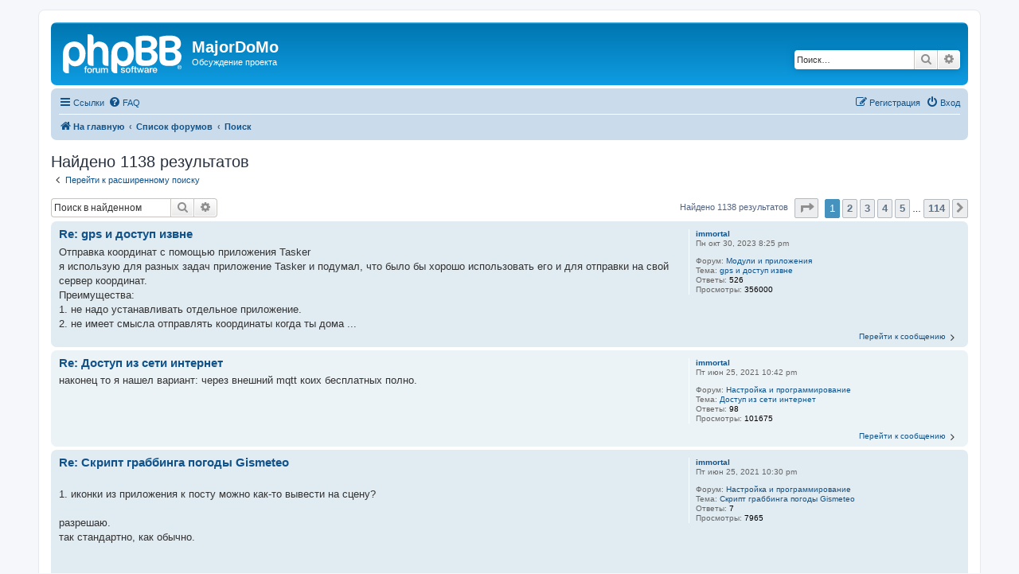

--- FILE ---
content_type: text/html; charset=UTF-8
request_url: https://mjdm.ru/forum/search.php?author_id=431&sr=posts&sid=b3c766752a65f5434780bb9ded9907dd
body_size: 7834
content:
<!DOCTYPE html>
<html dir="ltr" lang="ru">
<head>
<meta charset="utf-8" />
<meta http-equiv="X-UA-Compatible" content="IE=edge">
<meta name="viewport" content="width=device-width, initial-scale=1" />

<title>MajorDoMo - Поиск</title>

	<link rel="alternate" type="application/atom+xml" title="Канал - MajorDoMo" href="/forum/app.php/feed?sid=a511c2cdb0373036eb2f0c8675e1d45f">	<link rel="alternate" type="application/atom+xml" title="Канал - Новости" href="/forum/app.php/feed/news?sid=a511c2cdb0373036eb2f0c8675e1d45f">		<link rel="alternate" type="application/atom+xml" title="Канал - Новые темы" href="/forum/app.php/feed/topics?sid=a511c2cdb0373036eb2f0c8675e1d45f">	<link rel="alternate" type="application/atom+xml" title="Канал - Активные темы" href="/forum/app.php/feed/topics_active?sid=a511c2cdb0373036eb2f0c8675e1d45f">			

<!--
	phpBB style name: prosilver
	Based on style:   prosilver (this is the default phpBB3 style)
	Original author:  Tom Beddard ( http://www.subBlue.com/ )
	Modified by:
-->

<link href="./assets/css/font-awesome.min.css?assets_version=49" rel="stylesheet">
<link href="./styles/prosilver/theme/stylesheet.css?assets_version=49" rel="stylesheet">
<link href="./styles/prosilver/theme/ru/stylesheet.css?assets_version=49" rel="stylesheet">




<!--[if lte IE 9]>
	<link href="./styles/prosilver/theme/tweaks.css?assets_version=49" rel="stylesheet">
<![endif]-->





</head>
<body id="phpbb" class="nojs notouch section-search ltr ">


<div id="wrap" class="wrap">
	<a id="top" class="top-anchor" accesskey="t"></a>
	<div id="page-header">
		<div class="headerbar" role="banner">
					<div class="inner">

			<div id="site-description" class="site-description">
		<a id="logo" class="logo" href="https://mjdm.ru/forum/" title="На главную">
					<span class="site_logo"></span>
				</a>
				<h1>MajorDoMo</h1>
				<p>Обсуждение проекта</p>
				<p class="skiplink"><a href="#start_here">Пропустить</a></p>
			</div>

									<div id="search-box" class="search-box search-header" role="search">
				<form action="./search.php?sid=a511c2cdb0373036eb2f0c8675e1d45f" method="get" id="search">
				<fieldset>
					<input name="keywords" id="keywords" type="search" maxlength="128" title="Ключевые слова" class="inputbox search tiny" size="20" value="" placeholder="Поиск…" />
					<button class="button button-search" type="submit" title="Поиск">
						<i class="icon fa-search fa-fw" aria-hidden="true"></i><span class="sr-only">Поиск</span>
					</button>
					<a href="./search.php?sid=a511c2cdb0373036eb2f0c8675e1d45f" class="button button-search-end" title="Расширенный поиск">
						<i class="icon fa-cog fa-fw" aria-hidden="true"></i><span class="sr-only">Расширенный поиск</span>
					</a>
					<input type="hidden" name="sid" value="a511c2cdb0373036eb2f0c8675e1d45f" />

				</fieldset>
				</form>
			</div>
						
			</div>
					</div>
				<div class="navbar" role="navigation">
	<div class="inner">

	<ul id="nav-main" class="nav-main linklist" role="menubar">

		<li id="quick-links" class="quick-links dropdown-container responsive-menu" data-skip-responsive="true">
			<a href="#" class="dropdown-trigger">
				<i class="icon fa-bars fa-fw" aria-hidden="true"></i><span>Ссылки</span>
			</a>
			<div class="dropdown">
				<div class="pointer"><div class="pointer-inner"></div></div>
				<ul class="dropdown-contents" role="menu">
					
											<li class="separator"></li>
																									<li>
								<a href="./search.php?search_id=unanswered&amp;sid=a511c2cdb0373036eb2f0c8675e1d45f" role="menuitem">
									<i class="icon fa-file-o fa-fw icon-gray" aria-hidden="true"></i><span>Темы без ответов</span>
								</a>
							</li>
							<li>
								<a href="./search.php?search_id=active_topics&amp;sid=a511c2cdb0373036eb2f0c8675e1d45f" role="menuitem">
									<i class="icon fa-file-o fa-fw icon-blue" aria-hidden="true"></i><span>Активные темы</span>
								</a>
							</li>
							<li class="separator"></li>
							<li>
								<a href="./search.php?sid=a511c2cdb0373036eb2f0c8675e1d45f" role="menuitem">
									<i class="icon fa-search fa-fw" aria-hidden="true"></i><span>Поиск</span>
								</a>
							</li>
					
										<li class="separator"></li>

									</ul>
			</div>
		</li>

				<li data-skip-responsive="true">
			<a href="/forum/app.php/help/faq?sid=a511c2cdb0373036eb2f0c8675e1d45f" rel="help" title="Часто задаваемые вопросы" role="menuitem">
				<i class="icon fa-question-circle fa-fw" aria-hidden="true"></i><span>FAQ</span>
			</a>
		</li>
						
			<li class="rightside"  data-skip-responsive="true">
			<a href="./ucp.php?mode=login&amp;redirect=search.php%3Fauthor_id%3D431%26sr%3Dposts&amp;sid=a511c2cdb0373036eb2f0c8675e1d45f" title="Вход" accesskey="x" role="menuitem">
				<i class="icon fa-power-off fa-fw" aria-hidden="true"></i><span>Вход</span>
			</a>
		</li>
					<li class="rightside" data-skip-responsive="true">
				<a href="./ucp.php?mode=register&amp;sid=a511c2cdb0373036eb2f0c8675e1d45f" role="menuitem">
					<i class="icon fa-pencil-square-o  fa-fw" aria-hidden="true"></i><span>Регистрация</span>
				</a>
			</li>
						</ul>

	<ul id="nav-breadcrumbs" class="nav-breadcrumbs linklist navlinks" role="menubar">
				
		
		<li class="breadcrumbs" itemscope itemtype="https://schema.org/BreadcrumbList">

							<span class="crumb" itemtype="https://schema.org/ListItem" itemprop="itemListElement" itemscope><a itemprop="item" href="https://mjdm.ru/forum/" data-navbar-reference="home"><i class="icon fa-home fa-fw" aria-hidden="true"></i><span itemprop="name">На главную</span></a><meta itemprop="position" content="1" /></span>
			
							<span class="crumb" itemtype="https://schema.org/ListItem" itemprop="itemListElement" itemscope><a itemprop="item" href="./index.php?sid=a511c2cdb0373036eb2f0c8675e1d45f" accesskey="h" data-navbar-reference="index"><span itemprop="name">Список форумов</span></a><meta itemprop="position" content="2" /></span>

											
								<span class="crumb" itemtype="https://schema.org/ListItem" itemprop="itemListElement" itemscope><a itemprop="item" href="./search.php?sid=a511c2cdb0373036eb2f0c8675e1d45f"><span itemprop="name">Поиск</span></a><meta itemprop="position" content="3" /></span>
							
					</li>

		
					<li class="rightside responsive-search">
				<a href="./search.php?sid=a511c2cdb0373036eb2f0c8675e1d45f" title="Параметры расширенного поиска" role="menuitem">
					<i class="icon fa-search fa-fw" aria-hidden="true"></i><span class="sr-only">Поиск</span>
				</a>
			</li>
			</ul>

	</div>
</div>
	</div>

	
	<a id="start_here" class="anchor"></a>
	<div id="page-body" class="page-body" role="main">
		
		

<h2 class="searchresults-title">Найдено 1138 результатов</h2>

	<p class="advanced-search-link">
		<a class="arrow-left" href="./search.php?sid=a511c2cdb0373036eb2f0c8675e1d45f" title="Расширенный поиск">
			<i class="icon fa-angle-left fa-fw icon-black" aria-hidden="true"></i><span>Перейти к расширенному поиску</span>
		</a>
	</p>


	<div class="action-bar bar-top">

			<div class="search-box" role="search">
			<form method="post" action="./search.php?st=0&amp;sk=t&amp;sd=d&amp;sr=posts&amp;sid=a511c2cdb0373036eb2f0c8675e1d45f&amp;author_id=431">
			<fieldset>
				<input class="inputbox search tiny" type="search" name="add_keywords" id="add_keywords" value="" placeholder="Поиск в найденном" />
				<button class="button button-search" type="submit" title="Поиск">
					<i class="icon fa-search fa-fw" aria-hidden="true"></i><span class="sr-only">Поиск</span>
				</button>
				<a href="./search.php?sid=a511c2cdb0373036eb2f0c8675e1d45f" class="button button-search-end" title="Расширенный поиск">
					<i class="icon fa-cog fa-fw" aria-hidden="true"></i><span class="sr-only">Расширенный поиск</span>
				</a>
			</fieldset>
			</form>
		</div>
	
		
		<div class="pagination">
						Найдено 1138 результатов
							<ul>
	<li class="dropdown-container dropdown-button-control dropdown-page-jump page-jump">
		<a class="button button-icon-only dropdown-trigger" href="#" title="Щёлкните для перехода на страницу…" role="button"><i class="icon fa-level-down fa-rotate-270" aria-hidden="true"></i><span class="sr-only">Страница <strong>1</strong> из <strong>114</strong></span></a>
		<div class="dropdown">
			<div class="pointer"><div class="pointer-inner"></div></div>
			<ul class="dropdown-contents">
				<li>Перейти на страницу:</li>
				<li class="page-jump-form">
					<input type="number" name="page-number" min="1" max="999999" title="Введите номер страницы, на которую хотите перейти" class="inputbox tiny" data-per-page="10" data-base-url=".&#x2F;search.php&#x3F;st&#x3D;0&amp;amp&#x3B;sk&#x3D;t&amp;amp&#x3B;sd&#x3D;d&amp;amp&#x3B;sr&#x3D;posts&amp;amp&#x3B;sid&#x3D;a511c2cdb0373036eb2f0c8675e1d45f&amp;amp&#x3B;author_id&#x3D;431" data-start-name="start" />
					<input class="button2" value="Перейти" type="button" />
				</li>
			</ul>
		</div>
	</li>
		<li class="active"><span>1</span></li>
				<li><a class="button" href="./search.php?st=0&amp;sk=t&amp;sd=d&amp;sr=posts&amp;sid=a511c2cdb0373036eb2f0c8675e1d45f&amp;author_id=431&amp;start=10" role="button">2</a></li>
				<li><a class="button" href="./search.php?st=0&amp;sk=t&amp;sd=d&amp;sr=posts&amp;sid=a511c2cdb0373036eb2f0c8675e1d45f&amp;author_id=431&amp;start=20" role="button">3</a></li>
				<li><a class="button" href="./search.php?st=0&amp;sk=t&amp;sd=d&amp;sr=posts&amp;sid=a511c2cdb0373036eb2f0c8675e1d45f&amp;author_id=431&amp;start=30" role="button">4</a></li>
				<li><a class="button" href="./search.php?st=0&amp;sk=t&amp;sd=d&amp;sr=posts&amp;sid=a511c2cdb0373036eb2f0c8675e1d45f&amp;author_id=431&amp;start=40" role="button">5</a></li>
			<li class="ellipsis" role="separator"><span>…</span></li>
				<li><a class="button" href="./search.php?st=0&amp;sk=t&amp;sd=d&amp;sr=posts&amp;sid=a511c2cdb0373036eb2f0c8675e1d45f&amp;author_id=431&amp;start=1130" role="button">114</a></li>
				<li class="arrow next"><a class="button button-icon-only" href="./search.php?st=0&amp;sk=t&amp;sd=d&amp;sr=posts&amp;sid=a511c2cdb0373036eb2f0c8675e1d45f&amp;author_id=431&amp;start=10" rel="next" role="button"><i class="icon fa-chevron-right fa-fw" aria-hidden="true"></i><span class="sr-only">След.</span></a></li>
	</ul>
					</div>
	</div>


					<div class="search post bg2">
			<div class="inner">

			<dl class="postprofile">
						<dt class="author"> <a href="./memberlist.php?mode=viewprofile&amp;u=431&amp;sid=a511c2cdb0373036eb2f0c8675e1d45f" class="username">immortal</a></dt>
			<dd class="search-result-date">Пн окт 30, 2023 8:25 pm</dd>
			<dd>Форум: <a href="./viewforum.php?f=5&amp;sid=a511c2cdb0373036eb2f0c8675e1d45f">Модули и приложения</a></dd>
			<dd>Тема: <a href="./viewtopic.php?t=2433&amp;sid=a511c2cdb0373036eb2f0c8675e1d45f">gps и доступ извне</a></dd>
						<dd>Ответы: <strong>526</strong></dd>
			<dd>Просмотры: <strong>356000</strong></dd>
					</dl>

		<div class="postbody">
						<h3><a href="./viewtopic.php?p=133246&amp;sid=a511c2cdb0373036eb2f0c8675e1d45f#p133246">Re: gps и доступ извне</a></h3>
			<div class="content">Отправка координат с помощью приложения Tasker <br />я использую для разных задач приложение Tasker и подумал, что было бы хорошо использовать его и для отправки на свой сервер координат. <br />Преимущества:<br />1. не надо устанавливать отдельное приложение.<br />2. не имеет смысла отправлять координаты когда ты дома ...</div>
					</div>
	
			<ul class="searchresults">
			<li>
				<a href="./viewtopic.php?p=133246&amp;sid=a511c2cdb0373036eb2f0c8675e1d45f#p133246" class="arrow-right">
					<i class="icon fa-angle-right fa-fw icon-black" aria-hidden="true"></i><span>Перейти к сообщению</span>
				</a>
			</li>
		</ul>
	
			</div>
		</div>
							<div class="search post bg1">
			<div class="inner">

			<dl class="postprofile">
						<dt class="author"> <a href="./memberlist.php?mode=viewprofile&amp;u=431&amp;sid=a511c2cdb0373036eb2f0c8675e1d45f" class="username">immortal</a></dt>
			<dd class="search-result-date">Пт июн 25, 2021 10:42 pm</dd>
			<dd>Форум: <a href="./viewforum.php?f=4&amp;sid=a511c2cdb0373036eb2f0c8675e1d45f">Настройка и программирование</a></dd>
			<dd>Тема: <a href="./viewtopic.php?t=2336&amp;sid=a511c2cdb0373036eb2f0c8675e1d45f">Доступ из сети интернет</a></dd>
						<dd>Ответы: <strong>98</strong></dd>
			<dd>Просмотры: <strong>101675</strong></dd>
					</dl>

		<div class="postbody">
						<h3><a href="./viewtopic.php?p=128648&amp;sid=a511c2cdb0373036eb2f0c8675e1d45f#p128648">Re: Доступ из сети интернет</a></h3>
			<div class="content">наконец то я нашел вариант: через внешний mqtt коих бесплатных полно.</div>
					</div>
	
			<ul class="searchresults">
			<li>
				<a href="./viewtopic.php?p=128648&amp;sid=a511c2cdb0373036eb2f0c8675e1d45f#p128648" class="arrow-right">
					<i class="icon fa-angle-right fa-fw icon-black" aria-hidden="true"></i><span>Перейти к сообщению</span>
				</a>
			</li>
		</ul>
	
			</div>
		</div>
							<div class="search post bg2">
			<div class="inner">

			<dl class="postprofile">
						<dt class="author"> <a href="./memberlist.php?mode=viewprofile&amp;u=431&amp;sid=a511c2cdb0373036eb2f0c8675e1d45f" class="username">immortal</a></dt>
			<dd class="search-result-date">Пт июн 25, 2021 10:30 pm</dd>
			<dd>Форум: <a href="./viewforum.php?f=4&amp;sid=a511c2cdb0373036eb2f0c8675e1d45f">Настройка и программирование</a></dd>
			<dd>Тема: <a href="./viewtopic.php?t=7452&amp;sid=a511c2cdb0373036eb2f0c8675e1d45f">Скрипт граббинга погоды Gismeteo</a></dd>
						<dd>Ответы: <strong>7</strong></dd>
			<dd>Просмотры: <strong>7965</strong></dd>
					</dl>

		<div class="postbody">
						<h3><a href="./viewtopic.php?p=128647&amp;sid=a511c2cdb0373036eb2f0c8675e1d45f#p128647">Re: Скрипт граббинга погоды Gismeteo</a></h3>
			<div class="content"> <br />1. иконки из приложения к посту можно как-то вывести на сцену?<br /> <br />разрешаю.<br />так стандартно, как обычно.<br /><br /> <br />2. можно в телегу выводить прогноз текст + иконки. С текстом мне понятно, но как картинки внедрить - непонятно.<br /> <br />этот вопрос лучше в тему про телеграмм бота, я делал конвертацию направлений ...</div>
					</div>
	
			<ul class="searchresults">
			<li>
				<a href="./viewtopic.php?p=128647&amp;sid=a511c2cdb0373036eb2f0c8675e1d45f#p128647" class="arrow-right">
					<i class="icon fa-angle-right fa-fw icon-black" aria-hidden="true"></i><span>Перейти к сообщению</span>
				</a>
			</li>
		</ul>
	
			</div>
		</div>
							<div class="search post bg1">
			<div class="inner">

			<dl class="postprofile">
						<dt class="author"> <a href="./memberlist.php?mode=viewprofile&amp;u=431&amp;sid=a511c2cdb0373036eb2f0c8675e1d45f" class="username">immortal</a></dt>
			<dd class="search-result-date">Пт июн 25, 2021 10:18 pm</dd>
			<dd>Форум: <a href="./viewforum.php?f=4&amp;sid=a511c2cdb0373036eb2f0c8675e1d45f">Настройка и программирование</a></dd>
			<dd>Тема: <a href="./viewtopic.php?t=7452&amp;sid=a511c2cdb0373036eb2f0c8675e1d45f">Скрипт граббинга погоды Gismeteo</a></dd>
						<dd>Ответы: <strong>7</strong></dd>
			<dd>Просмотры: <strong>7965</strong></dd>
					</dl>

		<div class="postbody">
						<h3><a href="./viewtopic.php?p=128646&amp;sid=a511c2cdb0373036eb2f0c8675e1d45f#p128646">Re: Скрипт граббинга погоды Gismeteo</a></h3>
			<div class="content"> <br />Отлично, но направление ветра и состояние погоды на английском языке, для озвучки погоды нужно на русском, я знаю как сделать перевод, но мне нужно знать с учетом регистра все состояния погоды и направления ветра на английском языке.<br /> <br /><br />к сожалению не подскажу, знал бы сам то сделал бы сразу, в ...</div>
					</div>
	
			<ul class="searchresults">
			<li>
				<a href="./viewtopic.php?p=128646&amp;sid=a511c2cdb0373036eb2f0c8675e1d45f#p128646" class="arrow-right">
					<i class="icon fa-angle-right fa-fw icon-black" aria-hidden="true"></i><span>Перейти к сообщению</span>
				</a>
			</li>
		</ul>
	
			</div>
		</div>
							<div class="search post bg2">
			<div class="inner">

			<dl class="postprofile">
						<dt class="author"> <a href="./memberlist.php?mode=viewprofile&amp;u=431&amp;sid=a511c2cdb0373036eb2f0c8675e1d45f" class="username">immortal</a></dt>
			<dd class="search-result-date">Пт май 21, 2021 12:23 pm</dd>
			<dd>Форум: <a href="./viewforum.php?f=4&amp;sid=a511c2cdb0373036eb2f0c8675e1d45f">Настройка и программирование</a></dd>
			<dd>Тема: <a href="./viewtopic.php?t=3861&amp;sid=a511c2cdb0373036eb2f0c8675e1d45f">Сцены и оформление (сборка)</a></dd>
						<dd>Ответы: <strong>120</strong></dd>
			<dd>Просмотры: <strong>114188</strong></dd>
					</dl>

		<div class="postbody">
						<h3><a href="./viewtopic.php?p=128299&amp;sid=a511c2cdb0373036eb2f0c8675e1d45f#p128299">Re: Сцены и оформление (сборка)</a></h3>
			<div class="content">добавил в шапку:<br>
<strong class="text-strong">virtuino mqtt dashboard</strong>
<div class="spoiler"><div class="spoiler-header spoiler-trigger"><span class="spoiler-title">скрины</span><span class="spoiler-status">SPOILER_SHOW</span></div><div class="spoiler-body">
<img src="https://mjdm.ru/forum/download/file.php?id=20451" class="postimage" alt="Изображение"><br>
<img src="https://mjdm.ru/forum/download/file.php?id=20450" class="postimage" alt="Изображение"><br>
<img src="https://mjdm.ru/forum/download/file.php?id=20452" class="postimage" alt="Изображение">
</div></div>
<div class="spoiler"><div class="spoiler-header spoiler-trigger"><span class="spoiler-title">видео, описание, файлы</span><span class="spoiler-status">SPOILER_SHOW</span></div><div class="spoiler-body"><a href="https://mjdm.ru/forum/viewtopic.php?f=4&amp;t=7453&amp;p=128297" class="postlink">видео, описание, файлы</a></div></div></div>
					</div>
	
			<ul class="searchresults">
			<li>
				<a href="./viewtopic.php?p=128299&amp;sid=a511c2cdb0373036eb2f0c8675e1d45f#p128299" class="arrow-right">
					<i class="icon fa-angle-right fa-fw icon-black" aria-hidden="true"></i><span>Перейти к сообщению</span>
				</a>
			</li>
		</ul>
	
			</div>
		</div>
							<div class="search post bg1">
			<div class="inner">

			<dl class="postprofile">
						<dt class="author"> <a href="./memberlist.php?mode=viewprofile&amp;u=431&amp;sid=a511c2cdb0373036eb2f0c8675e1d45f" class="username">immortal</a></dt>
			<dd class="search-result-date">Пт май 21, 2021 12:10 pm</dd>
			<dd>Форум: <a href="./viewforum.php?f=4&amp;sid=a511c2cdb0373036eb2f0c8675e1d45f">Настройка и программирование</a></dd>
			<dd>Тема: <a href="./viewtopic.php?t=7453&amp;sid=a511c2cdb0373036eb2f0c8675e1d45f">virtuino mqtt dashboard</a></dd>
						<dd>Ответы: <strong>0</strong></dd>
			<dd>Просмотры: <strong>3912</strong></dd>
					</dl>

		<div class="postbody">
						<h3><a href="./viewtopic.php?p=128297&amp;sid=a511c2cdb0373036eb2f0c8675e1d45f#p128297">virtuino mqtt dashboard</a></h3>
			<div class="content"> <br /> virtuino1.png virtuino2.png virtuino3.png <br /> <br />https://youtu.be/O_S9OUiap1w<br /> <br /> virtuino.zip - изображения и кнопки virtuino, распаковать в папку virtuino на телефоне<br /> project.vmqtt.zip - проект virtuino, распаковать и загрузить через меню virtuino - Загрузить проект<br /> script_gismeteo.json.zip ...</div>
					</div>
	
			<ul class="searchresults">
			<li>
				<a href="./viewtopic.php?p=128297&amp;sid=a511c2cdb0373036eb2f0c8675e1d45f#p128297" class="arrow-right">
					<i class="icon fa-angle-right fa-fw icon-black" aria-hidden="true"></i><span>Перейти к сообщению</span>
				</a>
			</li>
		</ul>
	
			</div>
		</div>
							<div class="search post bg2">
			<div class="inner">

			<dl class="postprofile">
						<dt class="author"> <a href="./memberlist.php?mode=viewprofile&amp;u=431&amp;sid=a511c2cdb0373036eb2f0c8675e1d45f" class="username">immortal</a></dt>
			<dd class="search-result-date">Чт май 20, 2021 11:50 pm</dd>
			<dd>Форум: <a href="./viewforum.php?f=4&amp;sid=a511c2cdb0373036eb2f0c8675e1d45f">Настройка и программирование</a></dd>
			<dd>Тема: <a href="./viewtopic.php?t=7452&amp;sid=a511c2cdb0373036eb2f0c8675e1d45f">Скрипт граббинга погоды Gismeteo</a></dd>
						<dd>Ответы: <strong>7</strong></dd>
			<dd>Просмотры: <strong>7965</strong></dd>
					</dl>

		<div class="postbody">
						<h3><a href="./viewtopic.php?p=128292&amp;sid=a511c2cdb0373036eb2f0c8675e1d45f#p128292">Скрипт граббинга погоды Gismeteo</a></h3>
			<div class="content">собственно написал скрипт ибо в граббить через web переменные такое количество просто не реально.<br /><br />запускать можно раз в час, можно скрипт разделить для текущего дня и для прогноза и прогноз запускать реже.<br /><br /> <br />// код для рег выражений https://tools.icoder.uz/regex-tester.php<br />// сайт, регулярное ...</div>
					</div>
	
			<ul class="searchresults">
			<li>
				<a href="./viewtopic.php?p=128292&amp;sid=a511c2cdb0373036eb2f0c8675e1d45f#p128292" class="arrow-right">
					<i class="icon fa-angle-right fa-fw icon-black" aria-hidden="true"></i><span>Перейти к сообщению</span>
				</a>
			</li>
		</ul>
	
			</div>
		</div>
							<div class="search post bg1">
			<div class="inner">

			<dl class="postprofile">
						<dt class="author"> <a href="./memberlist.php?mode=viewprofile&amp;u=431&amp;sid=a511c2cdb0373036eb2f0c8675e1d45f" class="username">immortal</a></dt>
			<dd class="search-result-date">Сб май 15, 2021 10:49 pm</dd>
			<dd>Форум: <a href="./viewforum.php?f=5&amp;sid=a511c2cdb0373036eb2f0c8675e1d45f">Модули и приложения</a></dd>
			<dd>Тема: <a href="./viewtopic.php?t=7217&amp;sid=a511c2cdb0373036eb2f0c8675e1d45f">[Интерфейс] MBoard</a></dd>
						<dd>Ответы: <strong>154</strong></dd>
			<dd>Просмотры: <strong>103105</strong></dd>
					</dl>

		<div class="postbody">
						<h3><a href="./viewtopic.php?p=128211&amp;sid=a511c2cdb0373036eb2f0c8675e1d45f#p128211">Re: [Интерфейс] MBoard</a></h3>
			<div class="content">если в Chrome для андроид поставить галочку "Версия для ПК" то кнопка отображается и работает, диммер так же работает</div>
					</div>
	
			<ul class="searchresults">
			<li>
				<a href="./viewtopic.php?p=128211&amp;sid=a511c2cdb0373036eb2f0c8675e1d45f#p128211" class="arrow-right">
					<i class="icon fa-angle-right fa-fw icon-black" aria-hidden="true"></i><span>Перейти к сообщению</span>
				</a>
			</li>
		</ul>
	
			</div>
		</div>
							<div class="search post bg2">
			<div class="inner">

			<dl class="postprofile">
						<dt class="author"> <a href="./memberlist.php?mode=viewprofile&amp;u=431&amp;sid=a511c2cdb0373036eb2f0c8675e1d45f" class="username">immortal</a></dt>
			<dd class="search-result-date">Сб май 15, 2021 12:50 pm</dd>
			<dd>Форум: <a href="./viewforum.php?f=5&amp;sid=a511c2cdb0373036eb2f0c8675e1d45f">Модули и приложения</a></dd>
			<dd>Тема: <a href="./viewtopic.php?t=7217&amp;sid=a511c2cdb0373036eb2f0c8675e1d45f">[Интерфейс] MBoard</a></dd>
						<dd>Ответы: <strong>154</strong></dd>
			<dd>Просмотры: <strong>103105</strong></dd>
					</dl>

		<div class="postbody">
						<h3><a href="./viewtopic.php?p=128204&amp;sid=a511c2cdb0373036eb2f0c8675e1d45f#p128204">Re: [Интерфейс] MBoard</a></h3>
			<div class="content"> <br />В любом браузере посвежее<br />Http://ip_mjd/templates/mboard_free для бесплатной версии<br />Http://ip_mjd/templates/mboard_pro для полной версии<br /> <br /><br />вот в Chrome в андроид, тоже самое в Firefox на андроид<br /> 2rtSZ7iDtYs.jpg <br />ползунок бегает но свойство не меняется. выключатель не отображается, но при клике ...</div>
					</div>
	
			<ul class="searchresults">
			<li>
				<a href="./viewtopic.php?p=128204&amp;sid=a511c2cdb0373036eb2f0c8675e1d45f#p128204" class="arrow-right">
					<i class="icon fa-angle-right fa-fw icon-black" aria-hidden="true"></i><span>Перейти к сообщению</span>
				</a>
			</li>
		</ul>
	
			</div>
		</div>
							<div class="search post bg1">
			<div class="inner">

			<dl class="postprofile">
						<dt class="author"> <a href="./memberlist.php?mode=viewprofile&amp;u=431&amp;sid=a511c2cdb0373036eb2f0c8675e1d45f" class="username">immortal</a></dt>
			<dd class="search-result-date">Сб май 15, 2021 12:37 pm</dd>
			<dd>Форум: <a href="./viewforum.php?f=5&amp;sid=a511c2cdb0373036eb2f0c8675e1d45f">Модули и приложения</a></dd>
			<dd>Тема: <a href="./viewtopic.php?t=7217&amp;sid=a511c2cdb0373036eb2f0c8675e1d45f">[Интерфейс] MBoard</a></dd>
						<dd>Ответы: <strong>154</strong></dd>
			<dd>Просмотры: <strong>103105</strong></dd>
					</dl>

		<div class="postbody">
						<h3><a href="./viewtopic.php?p=128202&amp;sid=a511c2cdb0373036eb2f0c8675e1d45f#p128202">Re: [Интерфейс] MBoard</a></h3>
			<div class="content">а чем можно с смартфона или планшета на андроид юзать?</div>
					</div>
	
			<ul class="searchresults">
			<li>
				<a href="./viewtopic.php?p=128202&amp;sid=a511c2cdb0373036eb2f0c8675e1d45f#p128202" class="arrow-right">
					<i class="icon fa-angle-right fa-fw icon-black" aria-hidden="true"></i><span>Перейти к сообщению</span>
				</a>
			</li>
		</ul>
	
			</div>
		</div>
			
<div class="action-bar bottom">
		<form method="post" action="./search.php?st=0&amp;sk=t&amp;sd=d&amp;sr=posts&amp;sid=a511c2cdb0373036eb2f0c8675e1d45f&amp;author_id=431">
		<div class="dropdown-container dropdown-container-left dropdown-button-control sort-tools">
	<span title="Настройки отображения и сортировки" class="button button-secondary dropdown-trigger dropdown-select">
		<i class="icon fa-sort-amount-asc fa-fw" aria-hidden="true"></i>
		<span class="caret"><i class="icon fa-sort-down fa-fw" aria-hidden="true"></i></span>
	</span>
	<div class="dropdown hidden">
		<div class="pointer"><div class="pointer-inner"></div></div>
		<div class="dropdown-contents">
			<fieldset class="display-options">
							<label>Показать: <select name="st" id="st"><option value="0" selected="selected">Все дни</option><option value="1">1 день</option><option value="7">7 дней</option><option value="14">2 недели</option><option value="30">1 месяц</option><option value="90">3 месяца</option><option value="180">6 месяцев</option><option value="365">1 год</option></select></label>
								<label>Поле сортировки: <select name="sk" id="sk"><option value="a">Автор</option><option value="t" selected="selected">Время размещения</option><option value="f">Форум</option><option value="i">Название темы</option><option value="s">Заголовок сообщения</option></select></label>
				<label>Порядок: <select name="sd" id="sd"><option value="a">по возрастанию</option><option value="d" selected="selected">по убыванию</option></select></label>
								<hr class="dashed" />
				<input type="submit" class="button2" name="sort" value="Перейти" />
						</fieldset>
		</div>
	</div>
</div>
	</form>
		
	<div class="pagination">
		Найдено 1138 результатов
					<ul>
	<li class="dropdown-container dropdown-button-control dropdown-page-jump page-jump">
		<a class="button button-icon-only dropdown-trigger" href="#" title="Щёлкните для перехода на страницу…" role="button"><i class="icon fa-level-down fa-rotate-270" aria-hidden="true"></i><span class="sr-only">Страница <strong>1</strong> из <strong>114</strong></span></a>
		<div class="dropdown">
			<div class="pointer"><div class="pointer-inner"></div></div>
			<ul class="dropdown-contents">
				<li>Перейти на страницу:</li>
				<li class="page-jump-form">
					<input type="number" name="page-number" min="1" max="999999" title="Введите номер страницы, на которую хотите перейти" class="inputbox tiny" data-per-page="10" data-base-url=".&#x2F;search.php&#x3F;st&#x3D;0&amp;amp&#x3B;sk&#x3D;t&amp;amp&#x3B;sd&#x3D;d&amp;amp&#x3B;sr&#x3D;posts&amp;amp&#x3B;sid&#x3D;a511c2cdb0373036eb2f0c8675e1d45f&amp;amp&#x3B;author_id&#x3D;431" data-start-name="start" />
					<input class="button2" value="Перейти" type="button" />
				</li>
			</ul>
		</div>
	</li>
		<li class="active"><span>1</span></li>
				<li><a class="button" href="./search.php?st=0&amp;sk=t&amp;sd=d&amp;sr=posts&amp;sid=a511c2cdb0373036eb2f0c8675e1d45f&amp;author_id=431&amp;start=10" role="button">2</a></li>
				<li><a class="button" href="./search.php?st=0&amp;sk=t&amp;sd=d&amp;sr=posts&amp;sid=a511c2cdb0373036eb2f0c8675e1d45f&amp;author_id=431&amp;start=20" role="button">3</a></li>
				<li><a class="button" href="./search.php?st=0&amp;sk=t&amp;sd=d&amp;sr=posts&amp;sid=a511c2cdb0373036eb2f0c8675e1d45f&amp;author_id=431&amp;start=30" role="button">4</a></li>
				<li><a class="button" href="./search.php?st=0&amp;sk=t&amp;sd=d&amp;sr=posts&amp;sid=a511c2cdb0373036eb2f0c8675e1d45f&amp;author_id=431&amp;start=40" role="button">5</a></li>
			<li class="ellipsis" role="separator"><span>…</span></li>
				<li><a class="button" href="./search.php?st=0&amp;sk=t&amp;sd=d&amp;sr=posts&amp;sid=a511c2cdb0373036eb2f0c8675e1d45f&amp;author_id=431&amp;start=1130" role="button">114</a></li>
				<li class="arrow next"><a class="button button-icon-only" href="./search.php?st=0&amp;sk=t&amp;sd=d&amp;sr=posts&amp;sid=a511c2cdb0373036eb2f0c8675e1d45f&amp;author_id=431&amp;start=10" rel="next" role="button"><i class="icon fa-chevron-right fa-fw" aria-hidden="true"></i><span class="sr-only">След.</span></a></li>
	</ul>
			</div>
</div>

<div class="action-bar actions-jump">
		<p class="jumpbox-return">
		<a class="left-box arrow-left" href="./search.php?sid=a511c2cdb0373036eb2f0c8675e1d45f" title="Расширенный поиск" accesskey="r">
			<i class="icon fa-angle-left fa-fw icon-black" aria-hidden="true"></i><span>Перейти к расширенному поиску</span>
		</a>
	</p>
	
		<div class="jumpbox dropdown-container dropdown-container-right dropdown-up dropdown-left dropdown-button-control" id="jumpbox">
			<span title="Перейти" class="button button-secondary dropdown-trigger dropdown-select">
				<span>Перейти</span>
				<span class="caret"><i class="icon fa-sort-down fa-fw" aria-hidden="true"></i></span>
			</span>
		<div class="dropdown">
			<div class="pointer"><div class="pointer-inner"></div></div>
			<ul class="dropdown-contents">
																				<li><a href="./viewforum.php?f=1&amp;sid=a511c2cdb0373036eb2f0c8675e1d45f" class="jumpbox-cat-link"> <span> MajorDoMo</span></a></li>
																<li><a href="./viewforum.php?f=7&amp;sid=a511c2cdb0373036eb2f0c8675e1d45f" class="jumpbox-sub-link"><span class="spacer"></span> <span>&#8627; &nbsp; Новости платформы</span></a></li>
																<li><a href="./viewforum.php?f=24&amp;sid=a511c2cdb0373036eb2f0c8675e1d45f" class="jumpbox-sub-link"><span class="spacer"></span> <span>&#8627; &nbsp; Вопросы новичков</span></a></li>
																<li><a href="./viewforum.php?f=3&amp;sid=a511c2cdb0373036eb2f0c8675e1d45f" class="jumpbox-sub-link"><span class="spacer"></span> <span>&#8627; &nbsp; Установка и запуск</span></a></li>
																<li><a href="./viewforum.php?f=4&amp;sid=a511c2cdb0373036eb2f0c8675e1d45f" class="jumpbox-sub-link"><span class="spacer"></span> <span>&#8627; &nbsp; Настройка и программирование</span></a></li>
																<li><a href="./viewforum.php?f=19&amp;sid=a511c2cdb0373036eb2f0c8675e1d45f" class="jumpbox-sub-link"><span class="spacer"></span><span class="spacer"></span> <span>&#8627; &nbsp; Arduino Mega Server (AMS)</span></a></li>
																<li><a href="./viewforum.php?f=20&amp;sid=a511c2cdb0373036eb2f0c8675e1d45f" class="jumpbox-sub-link"><span class="spacer"></span><span class="spacer"></span> <span>&#8627; &nbsp; MySensors</span></a></li>
																<li><a href="./viewforum.php?f=21&amp;sid=a511c2cdb0373036eb2f0c8675e1d45f" class="jumpbox-sub-link"><span class="spacer"></span><span class="spacer"></span> <span>&#8627; &nbsp; Ноолайт</span></a></li>
																<li><a href="./viewforum.php?f=5&amp;sid=a511c2cdb0373036eb2f0c8675e1d45f" class="jumpbox-sub-link"><span class="spacer"></span> <span>&#8627; &nbsp; Модули и приложения</span></a></li>
																<li><a href="./viewforum.php?f=36&amp;sid=a511c2cdb0373036eb2f0c8675e1d45f" class="jumpbox-sub-link"><span class="spacer"></span><span class="spacer"></span> <span>&#8627; &nbsp; Разработка новых модулей</span></a></li>
																<li><a href="./viewforum.php?f=6&amp;sid=a511c2cdb0373036eb2f0c8675e1d45f" class="jumpbox-sub-link"><span class="spacer"></span> <span>&#8627; &nbsp; Общее обсуждение</span></a></li>
																<li><a href="./viewforum.php?f=23&amp;sid=a511c2cdb0373036eb2f0c8675e1d45f" class="jumpbox-sub-link"><span class="spacer"></span> <span>&#8627; &nbsp; Библиотека решений</span></a></li>
																<li><a href="./viewforum.php?f=27&amp;sid=a511c2cdb0373036eb2f0c8675e1d45f" class="jumpbox-sub-link"><span class="spacer"></span><span class="spacer"></span> <span>&#8627; &nbsp; Сценарий и скрипт</span></a></li>
																<li><a href="./viewforum.php?f=28&amp;sid=a511c2cdb0373036eb2f0c8675e1d45f" class="jumpbox-sub-link"><span class="spacer"></span><span class="spacer"></span> <span>&#8627; &nbsp; Модификация</span></a></li>
																<li><a href="./viewforum.php?f=29&amp;sid=a511c2cdb0373036eb2f0c8675e1d45f" class="jumpbox-sub-link"><span class="spacer"></span><span class="spacer"></span> <span>&#8627; &nbsp; Код</span></a></li>
																<li><a href="./viewforum.php?f=30&amp;sid=a511c2cdb0373036eb2f0c8675e1d45f" class="jumpbox-sub-link"><span class="spacer"></span><span class="spacer"></span> <span>&#8627; &nbsp; Настройка</span></a></li>
																<li><a href="./viewforum.php?f=31&amp;sid=a511c2cdb0373036eb2f0c8675e1d45f" class="jumpbox-sub-link"><span class="spacer"></span><span class="spacer"></span> <span>&#8627; &nbsp; Железо</span></a></li>
																<li><a href="./viewforum.php?f=32&amp;sid=a511c2cdb0373036eb2f0c8675e1d45f" class="jumpbox-sub-link"><span class="spacer"></span><span class="spacer"></span> <span>&#8627; &nbsp; Дизайн</span></a></li>
																<li><a href="./viewforum.php?f=33&amp;sid=a511c2cdb0373036eb2f0c8675e1d45f" class="jumpbox-sub-link"><span class="spacer"></span><span class="spacer"></span> <span>&#8627; &nbsp; Виджет</span></a></li>
																<li><a href="./viewforum.php?f=34&amp;sid=a511c2cdb0373036eb2f0c8675e1d45f" class="jumpbox-sub-link"><span class="spacer"></span><span class="spacer"></span> <span>&#8627; &nbsp; Взаимодействие с ОС (приложениями)</span></a></li>
																<li><a href="./viewforum.php?f=35&amp;sid=a511c2cdb0373036eb2f0c8675e1d45f" class="jumpbox-sub-link"><span class="spacer"></span><span class="spacer"></span> <span>&#8627; &nbsp; Архив</span></a></li>
																<li><a href="./viewforum.php?f=8&amp;sid=a511c2cdb0373036eb2f0c8675e1d45f" class="jumpbox-sub-link"><span class="spacer"></span> <span>&#8627; &nbsp; Железо</span></a></li>
																<li><a href="./viewforum.php?f=22&amp;sid=a511c2cdb0373036eb2f0c8675e1d45f" class="jumpbox-sub-link"><span class="spacer"></span><span class="spacer"></span> <span>&#8627; &nbsp; Авторские проекты</span></a></li>
																<li><a href="./viewforum.php?f=14&amp;sid=a511c2cdb0373036eb2f0c8675e1d45f" class="jumpbox-sub-link"><span class="spacer"></span> <span>&#8627; &nbsp; Каталог оборудования</span></a></li>
																<li><a href="./viewforum.php?f=12&amp;sid=a511c2cdb0373036eb2f0c8675e1d45f" class="jumpbox-sub-link"><span class="spacer"></span> <span>&#8627; &nbsp; International</span></a></li>
																<li><a href="./viewforum.php?f=17&amp;sid=a511c2cdb0373036eb2f0c8675e1d45f" class="jumpbox-cat-link"> <span> Объявления</span></a></li>
																<li><a href="./viewforum.php?f=26&amp;sid=a511c2cdb0373036eb2f0c8675e1d45f" class="jumpbox-sub-link"><span class="spacer"></span> <span>&#8627; &nbsp; [Магазин] GearVita - товары из Китая</span></a></li>
																<li><a href="./viewforum.php?f=15&amp;sid=a511c2cdb0373036eb2f0c8675e1d45f" class="jumpbox-sub-link"><span class="spacer"></span> <span>&#8627; &nbsp; Услуги/продукты. Предложения.</span></a></li>
																<li><a href="./viewforum.php?f=16&amp;sid=a511c2cdb0373036eb2f0c8675e1d45f" class="jumpbox-sub-link"><span class="spacer"></span> <span>&#8627; &nbsp; Услуги/продукты. Спрос.</span></a></li>
											</ul>
		</div>
	</div>

	</div>

		<!-- Cleantalk -->
<script type="text/javascript">
			var ct_cookie_name = "ct_checkjs",
				ct_cookie_value = "410290455";
</script>
<!--/Cleantalk -->	</div>


<div id="page-footer" class="page-footer" role="contentinfo">
	<div class="navbar" role="navigation">
	<div class="inner">

	<ul id="nav-footer" class="nav-footer linklist" role="menubar">
		<li class="breadcrumbs">
							<span class="crumb"><a href="https://mjdm.ru/forum/" data-navbar-reference="home"><i class="icon fa-home fa-fw" aria-hidden="true"></i><span>На главную</span></a></span>									<span class="crumb"><a href="./index.php?sid=a511c2cdb0373036eb2f0c8675e1d45f" data-navbar-reference="index"><span>Список форумов</span></a></span>					</li>
		
				<li class="rightside">Часовой пояс: <span title="UTC+3">UTC+03:00</span></li>
							<li class="rightside">
				<a href="/forum/app.php/user/delete_cookies?sid=a511c2cdb0373036eb2f0c8675e1d45f" data-ajax="true" data-refresh="true" role="menuitem">
					<i class="icon fa-trash fa-fw" aria-hidden="true"></i><span>Удалить cookies</span>
				</a>
			</li>
														</ul>

	</div>
</div>

	<div class="copyright">
				<p class="footer-row">
			<span class="footer-copyright">Создано на основе <a href="https://www.phpbb.com/">phpBB</a>&reg; Forum Software &copy; phpBB Limited</span>
		</p>
				<p class="footer-row">
			<span class="footer-copyright"><a href="https://www.phpbbguru.net">Русская поддержка phpBB</a></span>
		</p>
						<p class="footer-row" role="menu">
			<a class="footer-link" href="./ucp.php?mode=privacy&amp;sid=a511c2cdb0373036eb2f0c8675e1d45f" title="Конфиденциальность" role="menuitem">
				<span class="footer-link-text">Конфиденциальность</span>
			</a>
			|
			<a class="footer-link" href="./ucp.php?mode=terms&amp;sid=a511c2cdb0373036eb2f0c8675e1d45f" title="Правила" role="menuitem">
				<span class="footer-link-text">Правила</span>
			</a>
		</p>
					</div>

	<div id="darkenwrapper" class="darkenwrapper" data-ajax-error-title="Ошибка AJAX" data-ajax-error-text="При обработке запроса произошла ошибка." data-ajax-error-text-abort="Запрос прерван пользователем." data-ajax-error-text-timeout="Время запроса истекло; повторите попытку." data-ajax-error-text-parsererror="При выполнении запроса возникла непредвиденная ошибка, и сервер вернул неверный ответ.">
		<div id="darken" class="darken">&nbsp;</div>
	</div>

	<div id="phpbb_alert" class="phpbb_alert" data-l-err="Ошибка" data-l-timeout-processing-req="Время выполнения запроса истекло.">
		<a href="#" class="alert_close">
			<i class="icon fa-times-circle fa-fw" aria-hidden="true"></i>
		</a>
		<h3 class="alert_title">&nbsp;</h3><p class="alert_text"></p>
	</div>
	<div id="phpbb_confirm" class="phpbb_alert">
		<a href="#" class="alert_close">
			<i class="icon fa-times-circle fa-fw" aria-hidden="true"></i>
		</a>
		<div class="alert_text"></div>
	</div>
</div>

</div>

<div>
	<a id="bottom" class="anchor" accesskey="z"></a>
	</div>

<script src="./assets/javascript/jquery-3.7.1.min.js?assets_version=49"></script>
<script src="./assets/javascript/core.js?assets_version=49"></script>



<script src="./ext/cleantalk/antispam/styles/all/template/cleantalk.js?assets_version=49"></script>
<script src="./styles/prosilver/template/forum_fn.js?assets_version=49"></script>
<script src="./styles/prosilver/template/ajax.js?assets_version=49"></script>



</body>
</html>
